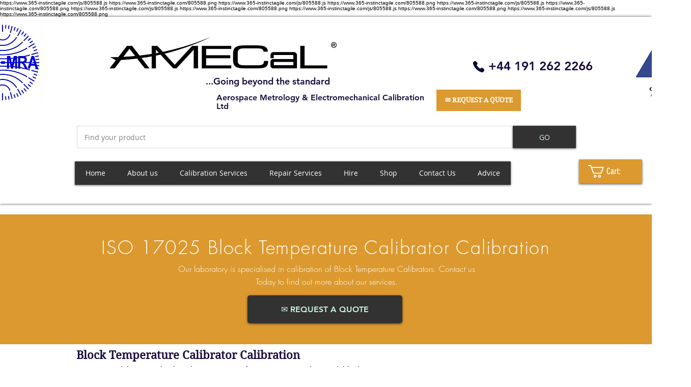

--- FILE ---
content_type: application/javascript; charset=UTF-8
request_url: https://api.livechatinc.com/v3.6/customer/action/get_dynamic_configuration?x-region=&license_id=12908583&client_id=c5e4f61e1a6c3b1521b541bc5c5a2ac5&url=https%3A%2F%2Fwww.amecal.com%2Fdry-block-calibration&channel_type=code&jsonp=__j6z9hliq3w8
body_size: 17
content:
__j6z9hliq3w8({"error":{"type":"license_not_found","message":"License not found"}});